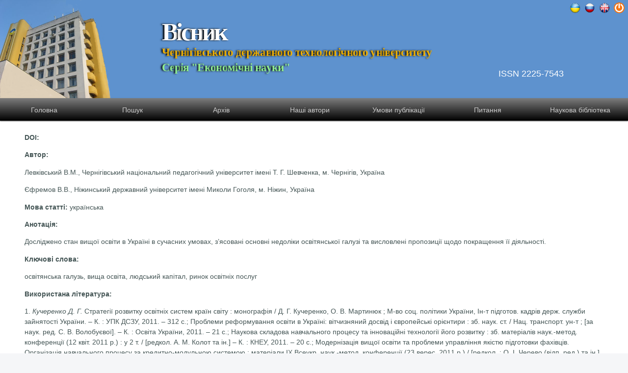

--- FILE ---
content_type: text/html; charset=utf-8
request_url: https://economic-vistnic.stu.cn.ua/index.pl?task=arcinf&l=ua&j=9&id=369
body_size: 4237
content:
<!DOCTYPE html> <html> <head> <meta content="text/html; charset=UTF-8" http-equiv="content-type"> <meta name="description" content="Вісник Чернігівського Державного Технологічного Університету"></meta> <meta name="keywords" content="вісник, чернігів, технічна серія, економічна серія, чнту, чдту, чгту"></meta>  <title> Вісник Чернігівського Державного Технологічного Університету</title>            <link rel="stylesheet" type="text/css" href="/css/prettify.css"/> <link rel="stylesheet" media="screen" href="/css/prettify-mojo.css"/> <link rel="stylesheet" media="screen" href="/css2/index.css"/> <link rel="stylesheet" media="screen" href="/css2/style.css"/> <link href="/css2/head_menu.css" type="text/css" rel="stylesheet"> <script type="410534c73c063c5aa76c2c1e-text/javascript" src="/js/jquery-1.5.2.min.js"></script> <script type="410534c73c063c5aa76c2c1e-text/javascript" src="/js/jquery.form.min.js"></script> <script type="410534c73c063c5aa76c2c1e-text/javascript" src="/js/jquery.qtip.min.js"></script> <!-- <script> (function(i,s,o,g,r,a,m){i['GoogleAnalyticsObject']=r;i[r]=i[r]||function(){ (i[r].q=i[r].q||[]).push(arguments)},i[r].l=1*new Date();a=s.createElement(o), m=s.getElementsByTagName(o)[0];a.async=1;a.src=g;m.parentNode.insertBefore(a,m) })(window,document,'script','//www.google-analytics.com/analytics.js','ga'); ga('create', 'UA-69332557-2', 'auto'); ga('send', 'pageview'); </script> --> <!-- Google tag (gtag.js) --> <script async src="https://www.googletagmanager.com/gtag/js?id=G-6RVVFZG4PD" type="410534c73c063c5aa76c2c1e-text/javascript"></script> <script type="410534c73c063c5aa76c2c1e-text/javascript"> window.dataLayer = window.dataLayer || []; function gtag(){dataLayer.push(arguments);} gtag('js', new Date()); gtag('config', 'G-6RVVFZG4PD'); </script> <link rel="stylesheet" type="text/css" href="/js/jquery.qtip.min.css"/> <style> html, body {/*height: 100%;*/ margin: 0;padding: 0;} div#introduction { margin: 70px 50px -20px; padding-bottom: 20px} .hdr {color: #ffffff;font-family: Verdana;font-size: 38pt;font-weight: bold;letter-spacing: -0.09em;text-shadow: -0.05em 0 0.07em #000000;} .hdr div {color: #f0b000;font-size: 17pt;letter-spacing: -0.03em;padding-top: 20px;} #nav{margin-top:0} </style> </head> <div id="page" align="center" class="page-wrapper"> <div class="wrapper"> <header class="main"> <div class="top"> <div style="overflow: hidden; display: inline-block; float: left; width: 230px; height: 200px;"> <img style="width: 1000px; padding: 0px;" alt="" src="/scopus/css/images/logo_ua.png"> </div>  <div style="height: 186px; padding-top: 55px; padding-left: 100px;" class="logo">    <div class="hdr">  <span>В</span><span>і</span><span>с</span><span>н</span><span>и</span><span>к</span> <div style=""><span>Ч</span><span>е</span><span>р</span><span>н</span><span>і</span><span>г</span><span>і</span><span>в</span><span>с</span><span>ь</span><span>к</span><span>о</span><span>г</span><span>о</span><span> </span><span>д</span><span>е</span><span>р</span><span>ж</span><span>а</span><span>в</span><span>н</span><span>о</span><span>г</span><span>о</span><span> </span><span>т</span><span>е</span><span>х</span><span>н</span><span>о</span><span>л</span><span>о</span><span>г</span><span>і</span><span>ч</span><span>н</span><span>о</span><span>г</span><span>о</span><span></span><span> </span><span>у</span><span>н</span><span>і</span><span>в</span><span>е</span><span>р</span><span>с</span><span>и</span><span>т</span><span>е</span><span>т</span><span>у</span> </div>     <div style="color: lightgreen; padding-top: 10px;"> <span>С</span><span>е</span><span>р</span><span>і</span><span>я</span><span> </span><span>"</span>Е<span></span><span>к</span><span>о</span><span>н</span><span>о</span><span>м</span><span>і</span><span>ч</span><span>н</span><span>і</span><span> </span><span>н</span><span>а</span><span>у</span><span>к</span><span>и</span><span>"</span></div>    </div> </div> <div class="langs"> <a href="/index.pl?task=arcinf&l=ua&j=9&id=369"> <img src="/scopus/css/images/lang_ua.png" alt="UA"> </a> <a href="/index.pl?task=arcinf&l=ru&j=9&id=369"> <img src="/scopus/css/img/1423759701_Flag_of_Russia.png" alt="RU"> </a> <a href="/index.pl?task=arcinf&l=en&j=9&id=369"> <img src="/scopus/css/img/lang_en.png" alt="EN"> </a>  <a href="/?task=login&l=ua"><img src="/scopus/css/img/1375377087_logout.png"></a>    </div>  <div style="float: right; padding-right: 10px; padding-top: 140px; font-size: 18px;color: white;">    ISSN 2225-7543 </div> </div> <div class="clear"></div>  <ul id="nav"> <li><a href="/?l=ua">Головна</a></li>    <li><a href="/?task=search&l=ua">Пошук</a></li> <li><a href="/?task=readers&l=ua">Архів</a></li> <li><a href="/?task=authors&l=ua">Наші автори</a></li>   <li><a href="/?task=page&l=ua&id=1">Умови публікації</a></li>   <li><a href="/?task=faq&l=ua">Питання</a></li> <li><a href="http://library2.stu.cn.ua/">Наукова бібліотека</a></li> </ul>    </header> <div id="wrapperlicious"> <div id="introduction" style="margin-top:70px; margin-left:50px;margin-right:50px" align="left"> <p><b>DOI:</b></p><p><b>Автор:</b></p><p>Левківський В.М., Чернігівський національний педагогічний університет імені Т. Г. Шевченка, м. Чернігів, Україна</p><p>Єфремов В.В., Ніжинський державний університет імені Миколи Гоголя, м. Ніжин, Україна</p><p><b>Мова статті:</b> українська</p><p><b>Анотація:</b></p><p>Досліджено стан вищої освіти в Україні в сучасних умовах, з’ясовані основні недоліки освітянської галузі та висловлені пропозиції щодо покращення її діяльності.   </p><p><b>Ключові слова:</b></p><p>освітянська галузь, вища освіта, людський капітал, ринок освітніх послуг   </p><p><b>Використана література:</b></p><p><p><span>1. <i>Кучеренко Д. Г.</i> Стратегії розвитку освітніх систем країн світу : монографія / Д. Г. Кучеренко, О. В. Мартинюк ; М-во соц. політики України, Ін-т підготов. кадрів <span>держ</span>. служби зайнятості України. &ndash; К. : УПК ДСЗУ, 2011. &ndash; 312 с.; Проблеми реформування освіти в Україні: вітчизняний досвід і європейські орієнтири : зб. наук. ст. / Нац. транспорт. ун-т ; [за наук. ред. С. В. Волобуєвої]. &ndash; К. : Освіта України, 2011. &ndash; 21 с.; Наукова складова навчального процесу та інноваційні технології його розвитку : зб. матеріалів наук.-метод. конференції (12 квіт. 2011 р.) : у 2 т. / [<span>редкол</span>. А. М. <span>Колот</span> та ін.] &ndash; К. : КНЕУ, 2011. &ndash; 20 с.; Модернізація вищої освіти та проблеми управління якістю підготовки фахівців. Організація навчального процесу за кредитно-модульною системою : матеріали ІХ <span>Всеукр</span>. наук.-метод. конференції (23 верес. 2011 р.) / [<span>редкол</span>. : О. І. Черево (<span>відп</span>. ред.) та ін.]. &ndash; Х. : ХДУХТ, 2011. &ndash; LVІІІ. &ndash; 454 с. </span></p>

<p><span>2. <span><i>Лемуткина</i></span><i> М.</i> У нас не <span>торгуют</span> дипломами / М. <span>Лемуткина</span> // <span>Московский</span> <span>комсомолец</span> в <span>Украине</span>. &ndash; 2009. &ndash; № 53. &ndash; С. 13.</span></p>

<p><span>3. <span><i>Украинцы</i></span> <span>прошли</span> тест на <span>финансовую</span> <span>грамотность</span> // Труд. &ndash; 2010. &ndash; № 104. &ndash; С. 10.</span></p>

<p><span>4. <span><i>Народное</i></span> <span>хозяйство</span> СССР в 1988 г. &ndash; М. : <span>Финансы</span> и статистика, 1989. &ndash; С. 197.</span></p>

<p><span>5. <span><i>Бердяев</i></span><i> М. А.</i> <span>Философия</span> <span>неравенства</span> / М. А. <span>Бердяев</span>. &ndash; М. : <span>Институт</span> <span>русской</span> <span>цивилизации</span>, 2012. &ndash; 624 с.</span></p>

<p><span>6. <span><i>Spence</i></span><i>, M.</i> <span>Job</span> <span>Market</span> <span>Signaling</span> / М. <span>Spence</span> // <span>The</span> <span>Quarterly</span> <span>of</span> <span>Economics</span>. &ndash; 1973. &ndash; <span>Vol</span>. 87.</span></p>

<p><span>7. <span><i>Богданов</i></span><i> А. А.</i> <span>Вопросы</span> <span>социализма</span>: <span>работы</span> <span>разных</span> лет / А. А. <span>Богданов</span>. &ndash; М. : <span>Политиздат</span>, 1990. &ndash; 479 с.</span></p>

<p><span>8. <i>Чиновники</i> с <span>поддельными</span> дипломами // Труд. &ndash; 2011. &ndash; № 40. &ndash; С. 2.</span></p>

<p><span>9. <i>Романюк С.</i> <span>Последняя</span> <span>операция</span> &laquo;доктора <span>Пи</span>&raquo; / С. Романюк // Труд. &ndash; 2012. &ndash; № 12. &ndash; С. 6.</span></p>

<p><span>10. <span><i>Лемуткина</i></span><i> М.</i> <span>Джентльмены</span> у станка / М. <span>Лемуткина</span>// <span>Московский</span> <span>комсомолец</span> в <span>Украине</span>. &ndash; 2010. &ndash; № 47. &ndash; С. 20.</span></p>

<p><span>11. <span><i>Образование</i></span> &laquo;в загрузку&raquo; // <span>Московский</span> <span>комсомолец</span> в <span>Украине</span>. &ndash; 2009. &ndash; № 22. &ndash; С. 3.</span></p>

<p><span>12. <span><i>Schultz</i></span><i>, T.</i> <span>Capital</span> <span>Formation</span> <span>by</span> <span>Education</span> / Т. <span>Schultz</span> // <span>Journal</span> <span>of</span> <span>Political</span> <span>Economy</span>. &ndash; 1960.</span></p>

<p><span>13. <i>Коротко</i> &ndash; <span>Украина</span> // Труд. &ndash; 2007. &ndash; № 81. &ndash; С. 2.</span></p>

<p><span>14. <span><i>Труды</i></span> <span>неподьёмные</span> // Труд. &ndash; 2008. &ndash; № 94. &ndash; С. 2.</span></p>
</p><p><a href='/index.pl?task=arcls&id=369'>Переглянути статтю</a> &nbsp;&nbsp;&nbsp;<a target='_blank' href='/index.pl?task=arclspdf&id=369'>Завантажити pdf</a></p> </div> </div> </div> <footer><a href="http://library2.stu.cn.ua/">Наукова бібліотека ЧНТУ &copy; 2012</a></footer> </div> </body><script src="/cdn-cgi/scripts/7d0fa10a/cloudflare-static/rocket-loader.min.js" data-cf-settings="410534c73c063c5aa76c2c1e-|49" defer></script></html><script defer src="https://static.cloudflareinsights.com/beacon.min.js/vcd15cbe7772f49c399c6a5babf22c1241717689176015" integrity="sha512-ZpsOmlRQV6y907TI0dKBHq9Md29nnaEIPlkf84rnaERnq6zvWvPUqr2ft8M1aS28oN72PdrCzSjY4U6VaAw1EQ==" data-cf-beacon='{"version":"2024.11.0","token":"b47a1858b2044f6696b1f73b76d068a3","r":1,"server_timing":{"name":{"cfCacheStatus":true,"cfEdge":true,"cfExtPri":true,"cfL4":true,"cfOrigin":true,"cfSpeedBrain":true},"location_startswith":null}}' crossorigin="anonymous"></script>


--- FILE ---
content_type: text/css
request_url: https://economic-vistnic.stu.cn.ua/css/prettify-mojo.css
body_size: -286
content:
.str{color:#9daa7e}.kwd{color:#d5b57c}.com{color:#726d73}.typ{color:#dd7e5e}.lit{color:#fcf0a4}.pun,.opn,.clo{color:#a78353}.pln{color:#889dbc}.tag{color:#d5b57c}.atn{color:#dd7e5e}.atv{color:#9daa7e}.dec{color:#dd7e5e}pre.prettyprint{border:0;padding-bottom:1.5em;padding-top:1.5em}

--- FILE ---
content_type: text/css
request_url: https://economic-vistnic.stu.cn.ua/css2/index.css
body_size: -191
content:
@CHARSET "UTF-8";

a {
	text-decoration: none;
	cursor: default;
}

a:hover {
	cursor: pointer;
}

img {
	border: 0px solid;
}

table {
	border: 0;
	border-collapse: collapse;
	padding: 0;
}

td {
/*	padding: 0;
	margin: 0;
*/        
}

.right {
	float: right;
}

.left {
	float: left;
}

section.main {
	background: #f8f8f8;
}

.content_wrapper {
	padding: 20px;
	background: #FFF;
}

.content_bg {
	background: #fff;
	border-radius: 10px;
}

--- FILE ---
content_type: text/css
request_url: https://economic-vistnic.stu.cn.ua/css2/style.css
body_size: 176
content:
@CHARSET "UTF-8";

@IMPORT url("layout.css");
@IMPORT url("commons.css");

* {
	box-sizing: border-box;
}

section#content {
	width: 100%;
	/*float: left;*/
	/*
	padding: 20px 0;
	*/
}
/* headers */
header.title {
	font-size: 1.5em;
	text-transform: uppercase;
}

header.caps {
	color: #eb3d00;
	text-align: right;
	padding: 15px 15px 0px 0px;
}

#content h1.title {
	font-size: 18px;
	text-align: center;
	color: #00519d;
	margin: 10px;
}

#content header.static {
	color: #2a2a2a;
	font-size: 1.5em;
	margin: 0;
	font-weight: bold;
	padding: 15px 0px;
}
/* end headers */

/* index page */
table.journal.content {
	width: 100%;
	margin: 0px 0px 10px 0px;
	color: #445555;
}

table.journal.content a {
	color: #445555;
	text-decoration: underline;
}
table.journal.content a:hover {
	cursor: pointer;
	color: #2a2a2a;
}

table.journal.content tr th, table.journal.content tr td {
	border: 1px solid rgb(230, 230, 230);
}

table.journal.content tr.topic {
	color: #445555;
	background: rgb(238, 238, 238);
	height: 35px;
}

table.journal.content td.pdf {
	width: 32px;
	text-align: center;
	vertical-align: middle;
}

table.journal.content td.pdf img {
	width: 16px;
	height: 16px;
}

table.journal.content td.author {
	vertical-align: middle;
	padding: 5px 10px;
	width: 300px;
}

table.journal.content td.article {
	vertical-align: top;
	padding: 5px 10px;
}

/* static pages */
#content div.static {
	text-align: left;
}

#content div.static p {
	white-space: normal;
}

#content div.static a {
	text-decoration: none;
	color: #445555;
}
#content div.static a:hover {
	cursor: pointer;
	color: #2a2a2a;
}

#content div.static ul {
	list-style: circle;
}

--- FILE ---
content_type: text/css
request_url: https://economic-vistnic.stu.cn.ua/css2/head_menu.css
body_size: 176
content:
@CHARSET "UTF-8";


header.main .menu .logon {
	padding: 15px 30px;
	font-size: 28px;
	font-weight: bold;
	color: #3887be;
}

header.main {
	text-align: left;
	height: 200px;
	background: #5E92CE;
}

header.main .top .logo {
	float: left;
}

header.main .top .langs {
	float: right;
	padding-right: 5px;
}

header.main .top .langs img{
	width: 22px;
	margin: 5px 2px;
}

header.main ul#nav {
	background-color: #1a1a1a;
	background: -webkit-gradient( linear, 0% 0%, 0% 100%, color-stop(0%, rgb(124, 124, 124)), color-stop(100%, rgb(0, 0, 0)) );
	background: -moz-linear-gradient( top, rgb(124, 124, 124) 0%, rgb(0, 0, 0) 100% );
	background: linear-gradient(top, rgb(124, 124, 124) 0%, rgb(0, 0, 0) 100%);
	-moz-box-shadow: 0px 1px 2px rgba(0, 0, 0, 0.6);
	-webkit-box-shadow: 0px 1px 2px rgba(0, 0, 0, 0.6);
	box-shadow: 0px 1px 2px rgba(0, 0, 0, 0.6);
	height: 46px;
	overflow: hidden;

	position: relative;

	text-align: center;
	vertical-align: middle;
	z-index: 1000;
	
	list-style: none;
	padding-left: 0px;
}
header.main ul#nav li {
	padding-top: 1em;
	width: 10%;
	display: table-cell;
	padding-left: 10px;
	padding-right: 10px;
}


header.main ul#nav a {
	color: #ccc;
	font: 1em 'Helvetica Neue', Helvetica, sans-serif;
	font-weight: 300;
	padding-bottom: 1em;
	padding-top: 1em;
	text-decoration: none;
	-webkit-transition: all 200ms ease-in-out;
	-moz-transition: all 200ms ease-in-out;
	-o-transition: all 200ms ease-in-out;
	transition: all 200ms ease-in-out;
	white-space: nowrap;
}

header.main ul#nav a:hover {
	color: #FFF;
}


--- FILE ---
content_type: text/css
request_url: https://economic-vistnic.stu.cn.ua/css2/layout.css
body_size: 217
content:
@CHARSET "UTF-8";

/**
 * @name 
 *	layout.css
 * @description
 *	Style for default layout only
 */
header,nav,section,article,aside,footer {
	display: block;
}

html,body {
	min-width: 1024px;
	margin: 0;
	padding: 0;
	height: 100%;
}

body {
	font: 0.9em 'Helvetica Neue', Helvetica, sans-serif;
	font-weight: normal;
	line-height: 1.5em;
	/*height:auto !important;*/
	/*height:100%;*/
	/*min-height:100%;*/
	color: #445555;
	background: #f5f6f8;
	-webkit-font-smoothing: antialiased;
}

div#page {
        /*margin-bottom: -25px;*/
	/*position:relative;*/
	width:100%; 
	/*height:auto !important;*/
	height:100%;
	min-height:100%; 

}

div.wrapper {
	box-shadow: rgba(0, 0, 0, 0.1) 0px 0 20px 10px; 
	background: #FFF;
	width: 1280px;
         min-height: 100%;
        /*height: 100%;*/
        /*display: block;
        height: 100%;
        margin-bottom: 0;
        margin-top: 0;
        min-height: 100%;
        position: relative;*/
        /*padding-bottom: 100%;*/

}

.main {
	width: 1280px;
}

footer {
	background: white none repeat scroll 0 0;
	box-shadow: 0 30px 20px 10px rgba(0, 0, 0, 0.1);
	color: #445555;
	/*margin-left: 35px;
	margin-right: 35px;*/
	padding: 15px;
	text-align: center;
	width: 1280px;
}

footer a {
	font-size: 14px;
	/*color: #445555;*/
	text-decoration: underline;
}

.clear:after {
  content: "";
  display: table;
  clear: both;
}


--- FILE ---
content_type: text/css
request_url: https://economic-vistnic.stu.cn.ua/css2/commons.css
body_size: -83
content:
@CHARSET "UTF-8";

a {
	text-decoration: none;
	cursor: default;
}

a:hover {
	cursor: pointer;
}

img {
	border: 0px solid;
}

table {
	border: 0;
	border-collapse: collapse;
	padding: 0;
}

td {
/*	padding: 0;
	margin: 0;*/
}

.right {
	float: right;
}

.left {
	float: left;
}

section.main {
	background: #f8f8f8;
}

.content_wrapper {
	padding: 20px;
	background: #FFF;
}

.content_bg {
	background: #fff;
	border-radius: 10px;
}